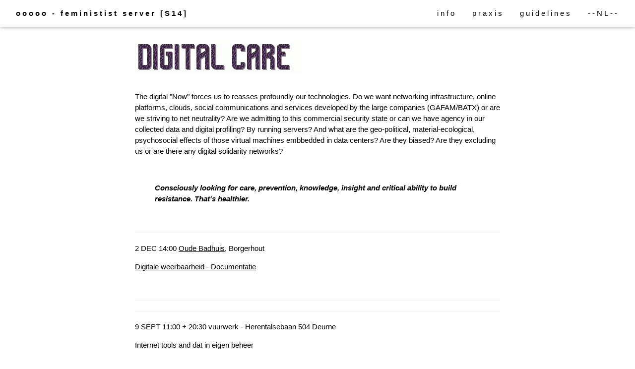

--- FILE ---
content_type: text/html
request_url: https://digitalcare.noho.st/site/
body_size: 6711
content:
<!DOCTYPE html>
<html>
<title>Digitale Zorg - ooooo - server Test - [S14]</title>
<meta charset="UTF-8">
<meta name="viewport" content="width=device-width, initial-scale=1">
<link rel="stylesheet" href="https://www.w3schools.com/w3css/4/w3.css">



<body>
<!-- Navbar (sit on top) -->
<div class="w3-top">
  <div class="w3-bar w3-white w3-wide w3-padding w3-card">
    <a href="#home" class="w3-bar-item w3-button"><b>ooooo - feministist server [S14]</b> </a>
    <!-- Float links to the right. Hide them on small screens -->
    <div class="w3-right w3-hide-small">
      <a href="#about" class="w3-bar-item w3-button">info</a>
      <a href="#projects" class="w3-bar-item w3-button">praxis</a>
      <a href="#guidelines" class="w3-bar-item w3-button">guidelines</a>
      <a href="index-nl.html" class="w3-bar-item w3-button">--NL--</a>

   </div>
  </div>
</div>

<!-- Header -->

<!-- Page content -->
<div class="w3-content w3-padding" style="max-width:800px">

  <!-- About Section -->
  <div class="w3-container w3-padding-32" id="about">
    
<!--<h1>Digitale zorg</h1>-->
<br />
<br />
<img src="images/titles.gif">
<br />
<br />

<p>The digital "Now" forces us to reasses profoundly our technologies. Do we want networking infrastructure, online platforms, clouds, social communications and services developed by the large companies (GAFAM/BATX) or are we striving to net neutrality? Are we admitting to this commercial security state or can we have agency in our collected data and digital profiling? By running servers? And what are the geo-political, material-ecological, psychosocial effects of those virtual machines embbedded in data centers? Are they biased? Are they excluding us or are there any digital solidarity networks?</p>
<br />
<blockquote> <b><i>Consciously looking for care, prevention, knowledge, insight and critical ability to build resistance. That's healthier.</b></i> </blockquote>



<br />
<hr>
<p>2 DEC 14:00 <a href="https://www.oudebadhuis.be/">Oude Badhuis</a>, Borgerhout</hp>

<p><a href="https://digitalcare.noho.st/pad/p/digitaal-weren">Digitale weerbaarheid - Documentatie</a> </p>


<br />

<hr>


<hr>
<p>9 SEPT 11:00 + 20:30  vuurwerk - Herentalsebaan 504
Deurne</hp>
<p>Internet tools and dat in eigen beheer</p>
<!-- <p>During this session, you learn to recognize digital violence, feel and know h>
-->
<br />

<hr>

<hr>
<p>25 SEPT 13:00 -  Hertsdeinstraat 13</hp>
<p>DIGITALE WEERBAARHEID</p>
<p>During this session, you learn to recognize digital violence, feel and know how to protect yourselves. </p>
<br />

<hr>

<br />
<p>10 NOV 10:00-17:00</p>
<p>^Projectweek 9&amp; atelier sessions
<!-- https://pad.constantvzw.org/p/digitalcare -->
Bring your "digital, binary devices" and also a pair of scissors, rope and paper and stifts or some writing/knitting, cut and paste material</p>
 
  </div> 

  <!-- Project Section -->

<div class="w3-container w3-padding-32" id="richtlijnen"> <h3>Richtlijnen tot samenwerking</h3>
<hr>
<ul>
<li><strong>Refusing and deconstructing sexism, racism, queer antagonism, ableism, ageism and other kinds of oppression.</strong></li>
<li><strong>Leaving physical, emotional and conceptual room for other people.</strong></li>
<li><strong>Respecting other beings, present or not, human or not.</strong></li>
<li><strong>Caring for physical and digital environments.</strong></li>
<li><strong>Avoiding to speak for others.</strong></li>
<li><strong>Try to not be solely guided by your preconceptions.</strong></li>
<li><strong>Taking time to actually listen.</strong></li>
<li><strong>Asking before assuming.</strong></li>
<li><strong>Welcoming multiple processes of (un)learning. The exchange of information, experience and knowledge comes in many forms.</strong></li>
<li><strong>Accepting differences. Appreciating divergence in pace, points of view, backgrounds, references, needs and limits.</strong></li>
<li><strong>Recognizing that words and ways of speaking impact people in various ways.</strong></li>
<li><strong>Caring for language gaps. This is a multi-lingual environment.</strong></li>
<li><strong>Using Free, Libre and Open Source software whenever possible.</strong></li>
<li><strong>Asking for explicit consent before sharing photographs or recordings on proprietary social networks.</strong></li>
<li><strong>The default license for all material and documentation is a Free Art License.</strong></li>
<li><strong>Knowing that taking all of the above into account is sometimes easier said than done.</strong></li>
</ul>

 <p><a href="https://constantvzw.org/site/Richtlijnen-voor-samenwerking-een-update.html">Richtlijnen voor Samenwerking - korte versie - constant vzw</a></p>

<ul>
<li><a href="https://github.com/ml5js/ml5-library/blob/development/CODE_OF_CONDUCT.md">CODE OF CONDUCT </a>></li>
<li><a href="https://homebrewserver.club/">THE HOMEBREWSERVER.CLUB PRINCIPLES </a></li>
</ul>

</div>

  <div class="w3-container w3-padding-32" id="projects">

   <h3 class="w3-border-bottom w3-border-light-grey w3-padding-16">Working aids</h3>
<h3> <a href="https://digitalcare.noho.st/pad/p/ontmoeting"> Links, documentation, references</a></h3>

<table width="100%">
  <tr>
    <th><img src="images/yunohost.png" width="100px" height="100px"> </p>
</th>
    <th><img src="images/nextcloud.png"  width="100px" height="100px"></p>
</th> 
    <th><img src="images/writing.png"  width="100px" height="100px"></p>
</th>
  </tr>
  <tr>
    <th> <p>Our own server <br />Yunohost: <br /><a href="https://digitalcare.noho.st/yunohost/sso/">LOGIN</a></p>
</th>
    <th><p>Upload content <br />naar de cloud: <br /> <a href="https://digitalcare.noho.st/nextcloud/">Nextcloud</a></p>
</th>
    <th><p>Our collaborative <br />  writing block <br /><a href="https://digitalcare.noho.st/pad/">Etherpad</a></p>
</th>
  </tr>

 </table>

<p> </p>
  </div>

  <!-- Werkmateriaal --> 

  
<!-- Image of location/map 
<div class="w3-container">
  <img src="/w3images/map.jpg" class="w3-image" style="width:100%">
</div>
-- >

<!-- End page content -->
</div>


<!-- Footer -->
<footer class="w3-center w3-black w3-padding-16">
  <p>Supported by <a href="https://www.ooooo.be" title="oooooo" target="_blank" class="w3-hover-text-green">ooooo</a></p>

</footer>
<h5><a href="http://www.ooooo.be">ooooo</a> is a transuniversal constellation that initiates, mediates and facilitates, curates and appropriates projects, abducing thought, reflection and praxis on relevant issues. ooooo is hosted by Marthe Van Dessel, an activist and performer who creates interfaces, devices & protocols to instigate our urban and institutional hardware. She engages in the administrative, cultural, socio-political dimension of personal and collective identities. By triggering intersubjective alliances she confronts the 'self & other' to the commons, co-authorship and the redistribution into the public domain.</h5>

</body>
</html>

